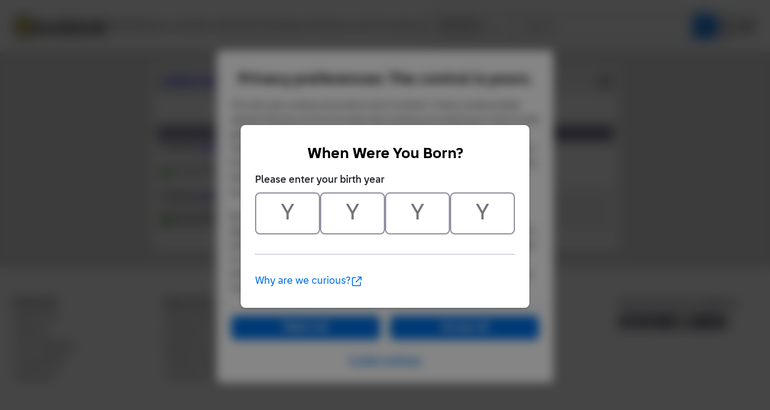

--- FILE ---
content_type: text/css
request_url: https://static.bricklink.com/renovate/css/bl_classic.build.css
body_size: 4964
content:
.ie-align-fix td{text-align:left}.ie-align-fix tr[align=center]>td{text-align:center}.ie-align-fix tr[align=right]>td{text-align:right}.ie-align-fix td[align=right]{text-align:right}.ie-align-fix td[align=center]{text-align:center}.bl-classic{padding-top:20px;padding-bottom:30px;background-color:#ddd;font-size:medium;min-height:calc(100vh - 472px)}.bl-classic img{border:0px}.bl-classic .ms-container{width:100%}.bl-classic .ms-container:after{content:".";display:block;height:0;line-height:0;font-size:0;clear:both;min-height:0;visibility:hidden}.bl-classic .ms-container .ms-selectable,.bl-classic .ms-container .ms-selection{background:#fff;color:#555;float:right;width:45%}.bl-classic .ms-container .ms-selection{float:left}.bl-classic .ms-container .ms-list{-webkit-box-shadow:inset 0 1px 1px rgba(0,0,0,.075);box-shadow:inset 0 1px 1px rgba(0,0,0,.075);-webkit-transition:border linear .2s,box-shadow linear .2s;-webkit-transition:border linear .2s,-webkit-box-shadow linear .2s;transition:border linear .2s,-webkit-box-shadow linear .2s;transition:border linear .2s,box-shadow linear .2s;transition:border linear .2s,box-shadow linear .2s,-webkit-box-shadow linear .2s;border:1px solid #ccc;border-radius:3px;position:relative;height:200px;padding:0;overflow-y:auto}.bl-classic .ms-container .ms-list.ms-focus{border-color:rgba(82,168,236,.8);-webkit-box-shadow:inset 0 1px 1px rgba(0,0,0,.075),0 0 8px rgba(82,168,236,.6);box-shadow:inset 0 1px 1px rgba(0,0,0,.075),0 0 8px rgba(82,168,236,.6);outline:0;outline:thin dotted \9 }.bl-classic .ms-container ul{margin:0;list-style-type:none;padding:0}.bl-classic .ms-container .ms-optgroup-container{width:100%}.bl-classic .ms-container .ms-optgroup-label{margin:0;padding:5px 0px 5px 5px;background-color:#ccc;cursor:pointer;font-weight:bold}.bl-classic .ms-container .ms-optgroup-label:hover{background-color:#e1f0fb}.bl-classic .ms-container .ms-selectable li.ms-elem-selectable,.bl-classic .ms-container .ms-selection li.ms-elem-selection{padding:2px 10px 2px 5px}.bl-classic .ms-container .ms-selectable li.ms-hover,.bl-classic .ms-container .ms-selection li.ms-hover{cursor:pointer;text-decoration:none;background-color:#e1f0fb}.bl-classic .ms-container .ms-selectable li.disabled,.bl-classic .ms-container .ms-selection li.disabled{background-color:#eee;color:#aaa;cursor:text}.bl-classic .ft-statisticc-row{border-top:1px solid #ddd}.bl-classic .tb-main-content{margin-left:auto;margin-right:auto;border:1px solid #ddd;-webkit-box-shadow:0px 1px 2px #ccc;box-shadow:0px 1px 2px #ccc}.bl-classic .idx-cell-type1{border-right:5px solid #fff;border-bottom:5px solid #fff}.bl-classic .idx-cell-type2{border-bottom:5px solid #fff}.bl-classic .idx-more-option-item{color:#333;padding:3px;display:block;text-decoration:none}.bl-classic .idx-more-option-item:hover{font-weight:bold}.bl-classic .global-nav{width:868px;margin:auto;height:50px}.bl-classic .blHeader{background:#d4e0e9;margin-bottom:25px}.bl-classic .blHeader .logo-container{float:left;width:191px;margin-right:20px;background:#004f2d}.bl-classic .blHeader .search-button{width:30px;font-weight:bold;color:#fff;background-color:#0788ca;margin-left:-1px;border:1px solid #ccc;border-radius:0px 3px 3px 0px;background-image:url("//static.bircklink.com/clone/img/search_icon_small.png");background-repeat:no-repeat;background-position:center}.bl-classic .blHeader .search-input{width:220px;border-radius:0px}.bl-classic .blCenterAlign{margin-left:auto;margin-right:auto}.bl-classic .content-footer{background-color:#d4e0e9;font-size:11.5px;font-family:"Tahoma","Arial";color:#333;padding:10px 5px}.bl-classic .mini-logo{height:48px;width:55px;float:left;margin-right:20px}.bl-classic .clearfix:before,.bl-classic .clearfix:after{clear:both;content:"";display:block;visibility:hidden;-webkit-box-sizing:border-box;box-sizing:border-box}.bl-classic .additional-search-links{font-family:Tahoma,Arial;text-align:left;margin-top:3px;float:left;font-size:11px}.bl-classic .additional-search-links a{color:#333}.bl-classic .additional-search-links a:hover{color:#999}.bl-classic .scheduled-down{float:right}.bl-classic .blBtn{padding:0px;border-radius:2px;border:1px solid #ccc;background:#fafafa;color:#111;-webkit-box-sizing:content-box;box-sizing:content-box;height:32px;font-family:Tahoma,Arial;font-size:12px;text-decoration:none;text-align:center;-webkit-appearance:none}.bl-classic .container{position:relative}.bl-classic .container:after{clear:both;content:"";display:block;visibility:hidden;-webkit-box-sizing:border-box;box-sizing:border-box}.bl-classic .dropdown-container{position:relative;height:34px}.bl-classic .dropdown-menu{width:100%;position:absolute;left:0px;background:#fafafa;border:1px solid #ccc;border-radius:2px;color:#111;z-index:10;overflow:hidden;-webkit-box-sizing:content-box;box-sizing:content-box;height:32px;font-family:Tahoma,Arial;font-size:12px;text-align:left}.bl-classic .dropdown-menu.open{-webkit-box-shadow:0 0px 2px rgba(0,0,0,.24);box-shadow:0 0px 2px rgba(0,0,0,.24);height:auto;overflow:visible;border-color:#fafafa}.bl-classic .dropdown-menu .selection{border-top:1px solid #ccc;text-decoration:none;display:block;padding:10px 8px;color:#333}.bl-classic #register-btn .fab,.bl-classic #register-btn .far,.bl-classic #register-btn .fas{width:24px}.bl-classic .dropdown-menu .notification{color:green}.bl-classic .dropdown-menu .notification .badge{float:right;border:1px solid #093;background-color:#093;background:-webkit-gradient(linear, left top, left bottom, from(#38cc74), to(#009933));background:linear-gradient(180deg, #38cc74, #009933);border-radius:10px;color:#fff;display:inline-block;padding:1px 5px;font-size:9px;min-width:15px;text-align:center}.bl-classic .dropdown-menu .dropdown-button{height:34px;text-decoration:none;color:#111;padding:8px 8px;font-size:12px;font-family:Tahoma,Arial;width:100%;-webkit-box-sizing:border-box;box-sizing:border-box;display:block;text-overflow:clip;overflow:hidden}.bl-classic .dropdown-menu.open .dropdown-button{height:36px}.bl-classic .dropdown-menu a:hover{color:#333;background-color:#e6e6e6;border-radius:2px 2px 0px 0px;border-color:#e6e6e6}.bl-classic .dropdown-menu a:active{-webkit-box-shadow:0px 1px 1px rgba(30,30,30,.3) inset;box-shadow:0px 1px 1px rgba(30,30,30,.3) inset}.bl-classic .dropdown-menu a.unread{color:green}.bl-classic .green-btn{border:none !important;background:green !important;color:#fff !important}.bl-classic .green-btn:hover{color:#fff !important;background-color:#090 !important;border-radius:2px 2px 0px 0px !important}.bl-classic .dropdown-expand{position:absolute;right:-1px;padding:10px;-webkit-box-shadow:0px 2px 2px rgba(0,0,0,.26);box-shadow:0px 2px 2px rgba(0,0,0,.26);font-family:Tahoma,Arial;font-size:12px;background:#fafafa;border:1px solid #fafafa;border-radius:2px 0px 2px 2px;font-size:11px;text-align:left}.bl-classic .cart-summary{text-align:left;font-weight:bold;font-size:11px;margin:0px;padding:0px}.bl-classic #register-btn{width:180px;height:40px;margin-right:5px}.bl-classic .fv{color:#111}.bl-classic #header-category-select{width:125px}.bl-classic #header-category-select .dropdown-menu{width:124px;border-right:none;border-radius:3px 0px 0px 3px}.bl-classic #shopping-cart{width:40px}.bl-classic #shopping-cart p{width:220px}.bl-classic #shopping-cart .open .dropdown-button{border-bottom:1px solid #fafafa}.bl-classic .dropdown-register{width:240px}.bl-classic .dropdown-register .form-text{width:220px}.bl-classic .dropdown-register label{margin-bottom:3px}.bl-classic .dropdown-cart a{color:#333;display:block;padding:10px;border:1px solid #ccc;background:#fafafa;border-radius:2px;width:230px;height:50px;-webkit-box-sizing:border-box;box-sizing:border-box;overflow:hidden;text-overflow:ellipsis;white-space:nowrap;text-decoration:none;margin-top:10px}.bl-classic .caption{color:#666}.bl-classic .hidden{display:none}.bl-classic .block{display:block;width:100%}.bl-classic .profile-pic{float:left;margin-right:5px;max-width:60px;max-height:60px;overflow:hidden}.bl-classic .profile-pic.small{height:30px;widows:30px}.bl-classic .profile-pic.xSmall{max-height:20px;max-width:20px;margin-top:-4px}.bl-classic .ft-statisticc-row{border-top:1px solid #ddd}.bl-classic .tb-main-content{border:1px solid #ddd;-webkit-box-shadow:0px 1px 2px #ccc;box-shadow:0px 1px 2px #ccc}.bl-classic .idx-cell-type1{border-right:5px solid #fff;border-bottom:5px solid #fff}.bl-classic .idx-cell-type2{border-bottom:5px solid #fff}.bl-classic .idx-more-option-item{color:#333;padding:3px;display:block;text-decoration:none}.bl-classic .idx-more-option-item:hover{font-weight:bold}.bl-classic .global-nav{width:868px;margin:auto;height:50px}.bl-classic .blHeader{background:#d4e0e9;margin-bottom:25px}.bl-classic .blHeader .logo-container{float:left;width:191px;margin-right:20px;background:#004f2d}.bl-classic .blHeader .search-button{width:30px;font-weight:bold;color:#fff;background-color:#0788ca;margin-left:-1px;border:1px solid #ccc;border-radius:0px 3px 3px 0px;background-image:url("//static.bircklink.com/clone/img/search_icon_small.png");background-repeat:no-repeat;background-position:center}.bl-classic .blHeader .search-input{width:220px;border-radius:0px}.bl-classic .blCenterAlign{margin-left:auto;margin-right:auto}.bl-classic .content-footer{background-color:#d4e0e9;font-size:11.5px;font-family:"Tahoma","Arial";color:#333;padding:10px 5px}.bl-classic .mini-logo{height:48px;width:55px;float:left;margin-right:20px}.bl-classic .footer{width:779px;margin-top:30px;text-align:left;font-family:"Arial"}.bl-classic .footer h5{font-size:14px;color:#004f2d;margin:0px;padding:0px;line-height:13px}.bl-classic .footer h5 a{color:#004f2d}.bl-classic .footer-social{float:right;text-align:right;font-size:12px}.bl-classic .footer .copyright{margin-top:30px;font-size:11px;line-height:16px;color:#999;margin-bottom:40px;text-align:left;float:left;width:100%}.bl-classic .footer .copyright a{color:#999}.bl-classic .footer .memory-read-more{font-size:12px;margin:10px 0 0}.bl-classic .footer .memory-read-more a{color:#333}.bl-classic .social-icons{float:right}.bl-classic .social-icons a{height:26px;width:26px;border-radius:50%;margin-left:10px;background-size:cover;display:inline-block}.bl-classic .social-icons .facebook{background-image:url(//static.bricklink.com/clone/facelift/img/social-icon-facebook.png)}.bl-classic .social-icons .flickr{background-image:url(//static.bricklink.com/clone/facelift/img/social-icon-flickr.png)}.bl-classic .social-icons .instagram{background-image:url(//static.bricklink.com/clone/facelift/img/social-icon-instagram.png)}.bl-classic .social-icons .twitter{background-image:url(//static.bricklink.com/clone/facelift/img/social-icon-twitter.png)}.bl-classic .nav-user{float:right}.bl-classic .global-nav-actions{padding:8px 0px;height:34px}.bl-classic .nav-user .container{float:left}.bl-classic .top-nav-container{background:#004f2d;height:40px}.bl-classic .top-nav{padding-top:6px;width:868px}.bl-classic .nav-link,.bl-classic .nav-link-inner{display:inline-block;color:#fff;font:12px "Tahoma","Arial";font-weight:normal;text-decoration:none}.bl-classic .nav-link-inner2{color:#fff;font:12px "Tahoma","Arial";font-weight:normal;text-decoration:none}.bl-classic .nav-link-inner2:hover{color:#ffde00}.bl-classic .nav-link.active{font-weight:bold}.bl-classic .nav-link-inner.active{font-weight:bold;cursor:default}.bl-classic .nav-link.top{padding:10px 14px;margin:0px 1px}.bl-classic .nav-link.top.active,.bl-classic .nav-link.top.active:hover,.bl-classic .nav-link.top:hover{background:#0a871f;color:#fff;border-radius:3px 3px 0px 0px}.bl-classic .nav-link-inner{padding-left:3px;padding-right:3px}.bl-classic .nav-link-inner.active,.bl-classic .nav-link-inner:hover{color:#ffde00}.bl-classic .inner-nav-container{background:#0a871f;height:32px}.bl-classic .inner-nav{width:868px}.bl-classic .clearfix:before,.bl-classic .clearfix:after{clear:both;content:"";display:block;visibility:hidden;-webkit-box-sizing:border-box;box-sizing:border-box}.bl-classic .additional-search-links{font-family:Tahoma,Arial;text-align:left;margin-top:3px;float:left;font-size:11px}.bl-classic .additional-search-links a{color:#333}.bl-classic .additional-search-links a:hover{color:#999}.bl-classic .scheduled-down{float:right}.bl-classic .form-field{margin-bottom:10px}.bl-classic .form-field .hint{float:right;font-size:10px;line-height:14px}.bl-classic .form-field .hint a{text-decoration:none}.bl-classic .form-text{padding:0px 8px;border-radius:2px;border:1px solid #ccc;background:#fafafa;color:#111;-webkit-box-sizing:content-box;box-sizing:content-box;height:32px;line-height:32px;font-family:Tahoma,Arial;width:100%;font-size:12px}.bl-classic .blBtn{padding:0px;border-radius:2px;border:1px solid #ccc;background:#fafafa;color:#111;-webkit-box-sizing:content-box;box-sizing:content-box;height:32px;font-family:Tahoma,Arial;font-size:12px;text-decoration:none;text-align:center;-webkit-appearance:none}.bl-classic .container{position:relative}.bl-classic .container:after{clear:both;content:"";display:block;visibility:hidden;-webkit-box-sizing:border-box;box-sizing:border-box}.bl-classic .dropdown-container{position:relative;height:34px}.bl-classic .dropdown-menu{width:100%;position:absolute;left:0px;background:#fafafa;border:1px solid #ccc;border-radius:2px;color:#111;z-index:10;overflow:hidden;-webkit-box-sizing:content-box;box-sizing:content-box;height:32px;font-family:Tahoma,Arial;font-size:12px;text-align:left}.bl-classic .dropdown-menu.open{-webkit-box-shadow:0 0px 2px rgba(0,0,0,.24);box-shadow:0 0px 2px rgba(0,0,0,.24);height:auto;overflow:visible;border-color:#fafafa}.bl-classic .dropdown-menu .selection{border-top:1px solid #ccc;text-decoration:none;display:block;padding:10px 8px;color:#333}.bl-classic #register-btn .far,.bl-classic #register-btn .fab,.bl-classic #register-btn .fas{width:24px}.bl-classic .dropdown-menu .notification{color:green}.bl-classic .dropdown-menu .notification .badge{float:right;border:1px solid #093;background-color:#093;background:-webkit-gradient(linear, left top, left bottom, from(#38cc74), to(#009933));background:linear-gradient(180deg, #38cc74, #009933);border-radius:10px;color:#fff;display:inline-block;padding:1px 5px;font-size:9px;min-width:15px;text-align:center}.bl-classic .dropdown-menu .dropdown-button{height:34px;text-decoration:none;color:#111;padding:8px 8px;font-size:12px;font-family:Tahoma,Arial;width:100%;-webkit-box-sizing:border-box;box-sizing:border-box;display:block;text-overflow:clip;overflow:hidden}.bl-classic .dropdown-menu.open .dropdown-button{height:36px}.bl-classic .dropdown-menu a:hover{color:#333;background-color:#e6e6e6;border-radius:2px 2px 0px 0px;border-color:#e6e6e6}.bl-classic .dropdown-menu a:active{-webkit-box-shadow:0px 1px 1px rgba(30,30,30,.3) inset;box-shadow:0px 1px 1px rgba(30,30,30,.3) inset}.bl-classic .dropdown-menu a.unread{color:green}.bl-classic .green-btn{border:none !important;background:green !important;color:#fff !important}.bl-classic .green-btn:hover{color:#fff !important;background-color:#090 !important;border-radius:2px 2px 0px 0px !important}.bl-classic .dropdown-expand{position:absolute;right:-1px;padding:10px;-webkit-box-shadow:0px 2px 2px rgba(0,0,0,.26);box-shadow:0px 2px 2px rgba(0,0,0,.26);font-family:Tahoma,Arial;font-size:12px;background:#fafafa;border:1px solid #fafafa;border-radius:2px 0px 2px 2px;font-size:11px;text-align:left}.bl-classic .cart-summary{text-align:left;font-weight:bold;font-size:11px;margin:0px;padding:0px}.bl-classic #register-btn{width:180px;height:40px;margin-right:5px}.bl-classic .fv{color:#111}.bl-classic #header-category-select{width:125px}.bl-classic #header-category-select .dropdown-menu{width:124px;border-right:none;border-radius:3px 0px 0px 3px}.bl-classic #shopping-cart{width:40px}.bl-classic #shopping-cart p{width:220px}.bl-classic #shopping-cart .open .dropdown-button{border-bottom:1px solid #fafafa}.bl-classic .dropdown-register{width:240px}.bl-classic .dropdown-register .form-text{width:220px}.bl-classic .dropdown-register label{margin-bottom:3px}.bl-classic .dropdown-cart a{color:#333;display:block;padding:10px;border:1px solid #ccc;background:#fafafa;border-radius:2px;width:230px;height:50px;-webkit-box-sizing:border-box;box-sizing:border-box;overflow:hidden;text-overflow:ellipsis;white-space:nowrap;text-decoration:none;margin-top:10px}.bl-classic .caption{color:#666}.bl-classic .hidden{display:none}.bl-classic .block{display:block;width:100%}.bl-classic .profile-pic{float:left;margin-right:5px;max-width:60px;max-height:60px;overflow:hidden}.bl-classic .profile-pic.small{height:30px;widows:30px}.bl-classic .profile-pic.xSmall{max-height:20px;max-width:20px;margin-top:-4px}.bl-classic .site-wide-alert{width:100%;background:#f8f1c4;color:#333;font:11px/28px "Tahoma","Arial";text-align:center}.bl-classic #site-wide-alert-message{display:inline-block;font-size:11px;margin:0px;padding:0px}.bl-classic .close{display:inline-block;text-align:right;margin-right:0px;width:200px;font-size:10px}.bl-classic #site-wide-alert-message a,.bl-classic .site-wide-alert .close{color:#b59f15;cursor:pointer;text-decoration:none}.bl-classic #site-wide-alert-message a:hover,.bl-classic .site-wide-alert .close:hover{color:#8c7c11}.bl-classic #site-wide-alert-message a:active,.bl-classic .site-wide-alert .close:active{top:1px;position:relative}.bl-classic .fontReg{font-family:"LatoWeb",sans-serif}.bl-classic .cursor-point{cursor:pointer}.bl-classic a{cursor:pointer}.bl-classic #title2{padding:0}.bl-classic .w900{width:900px}.bl-classic .floatL{float:left}.bl-classic .floatR{float:right}.bl-classic .color666{color:#666}.bl-classic .admin-page{font-family:"LatoWeb",sans-serif}.bl-classic .admin-page a{color:#063;text-decoration:none}.bl-classic .admin-page a:hover{text-decoration:none}.bl-classic .font12{font-size:12px}.bl-classic .content{width:779px;margin:0 auto;background:#006731}.bl-classic .content>div{background:#fff}.bl-classic .content div{-webkit-box-sizing:border-box;box-sizing:border-box}.bl-classic .content p{color:#666}.bl-classic .admin-header{padding:30px;text-align:center}.bl-classic .admin-header p{font-size:14px}.bl-classic .avatar{height:100px;width:100px;vertical-align:top;float:left;margin-right:25px}.bl-classic .bg-greyeee{background:#eee}.bl-classic .bg-greyfafafa{background:#fafafa}.bl-classic .bg-darkred{background:#f8ecef}.bl-classic .bg-red{background:#fef2f1}.bl-classic .bg-orange{background:#fff6ef}.bl-classic .bg-yellow{background:#fcfaef}.bl-classic .bg-brown{background:#fff6ef}.bl-classic .bg-aqua{background:#eff8f8}.bl-classic .bg-pink{background:#fef7fa}.bl-classic .txt-black{color:#000}.bl-classic .headline{padding:15px 20px 15px 20px;width:759px;margin:0 10px}.bl-classic .headline .bird{width:20px;height:20px;display:inline;vertical-align:middle;margin-right:10px}.bl-classic .headline h6{font:bold 14px Arial;display:inline;margin:0;padding:0}.bl-classic .headline p,.bl-classic .headline a{font:12px arial;margin-bottom:0px}.bl-classic .admin-slice{margin:0 25px 0 25px;padding:25px 0 25px 0;height:150px;font-size:14px}.bl-classic .admin-slice>div{display:inline-block}.bl-classic .admin-slice .avatar{height:100px;width:100px;vertical-align:top;float:left;margin-right:25px}.bl-classic .admin-slice .time{height:34px}.bl-classic .admin-slice .time span{float:right}.bl-classic .admin-slice .info{width:80%;font-size:12px}.bl-classic .member-list{padding:0px 20px 40px 20px}.bl-classic .member-list table,.bl-classic .member-list th{border-bottom:1px solid #eee;border-collapse:collapse;text-align:left}.bl-classic .member-list td{border-bottom:1px solid #eee}.bl-classic .member-list .no-border td{border-bottom:0px rgba(0,0,0,0)}.bl-classic .member-list table{width:100%;margin-top:25px}.bl-classic .member-list table th{font:bold 14px/28px "LatoWeb",sans-serif;width:25%}.bl-classic .member-list table td{font:12px/28px "LatoWeb",sans-serif}.bl-classic .center{margin:0 auto;display:block}.bl-classic h2.new{font-size:16px;text-align:center}.bl-classic h3.new{font-size:11px;margin:0;color:#333}.bl-classic .column{display:block;float:left;font:11px Verdana}.bl-classic .column *{-webkit-box-sizing:border-box;box-sizing:border-box}.bl-classic .column.left{padding:0 30px;color:#fff}.bl-classic .column.left p{font:10px Verdana;color:#fafafa;text-align:center}.bl-classic .column.right{background:#fff;padding:5px}.bl-classic .column .heading{margin-top:10px;float:left;width:100%;background:#eee;padding:15px;text-align:center}.bl-classic .heading .neutral{font:normal 11px Verdana}.bl-classic .column.option{width:269px;height:90px;padding:18px 18px 0 18px}.bl-classic .column.option a{line-height:26px}.bl-classic .column.option span{color:#666}.bl-classic .column a{color:#063;text-decoration:none;font-size:11px}.bl-classic .column span{font-size:11px}.bl-classic h3.login{margin:0px}.bl-classic .form-area{background:#eee;overflow:auto;font:11px Verdana;color:#333;padding:5px}.bl-classic .blk{padding:20px;float:left;display:block;width:370px;height:170px;-webkit-box-sizing:border-box;box-sizing:border-box}.bl-classic .blk.register{background:#ddd}.bl-classic .blk.login{margin-top:0px}.bl-classic .input-field{float:left;margin-right:10px;display:block}.bl-classic .input-field label{padding-top:10px}.bl-classic .login-form{margin-top:20px}.bl-classic .login-form input{margin-top:5px;margin-bottom:5px}.bl-classic .login-form a{color:#063;text-decoration:none;font-size:9px}.bl-classic .btn{display:inline-block;padding:0px 12px;margin-bottom:0px;font-size:12px;font-weight:400;line-height:1.42857;text-align:center;white-space:nowrap;vertical-align:middle;cursor:pointer;-moz-user-select:none;background-image:none;border:1px solid rgba(0,0,0,0);border-radius:3px;background-color:#fafafa;border-color:#adadad}.bl-classic .btn:hover{color:#333;background-color:#e6e6e6;border-color:#adadad}.bl-classic .btn:active{-webkit-box-shadow:0 1px 1px rgba(30,30,30,.3) inset;box-shadow:0 1px 1px rgba(30,30,30,.3) inset}.bl-classic .btn.loginbox{margin-top:10px}.bl-classic .links a{color:#063;text-decoration:none}.bl-classic .fv{vertical-align:top}.bl-classic .l-valign-middle{vertical-align:middle}.bl-classic .folder-img{vertical-align:-4px;margin-right:5px}.bl-classic .flag{vertical-align:-2px;margin-right:5px;height:12px;width:16px}.bl-classic .column.leftbuy{padding:0 30px}.bl-classic .column.rightbuy{width:539px;background:#fff;padding:5px}.bl-classic .column .headingbuy{float:left;width:100%;background:#eee;padding:12px;margin-bottom:5px}.bl-classic .column .headingbuy div:first-child{float:left}.bl-classic .column .headingbuy div:last-child{float:right}.bl-classic .column.inner{width:263px}.bl-classic .column.inner .headingbuy{background:#fafafa}.bl-classic .store-list{width:100%;padding:10px}.bl-classic .store-list th{font:bold 11px Verdana;text-align:left;height:20px}.bl-classic .store-list .divider{border-top:1px solid #ccc;line-height:15px}.bl-classic .item-category{width:100%;padding:11px;margin-bottom:10px}.bl-classic .item-category tr td:first-child{font-weight:bold}.bl-classic .column table tr td:nth-child(even){text-align:right}.bl-classic .store-search{margin-top:5px;padding:11px;background:#fafafa}.bl-classic .store-search p{margin:0;margin-top:10px}.bl-classic .stores{margin-bottom:15px;overflow:auto;margin-left:5px}.bl-classic .stores p{margin:0;margin-top:10px}.bl-classic .stores table{float:left}.bl-classic .stores.featured{background:#eff9fe}.bl-classic .stores.featured .headingbuy{background:#e1f4fd}.bl-classic .stores.highlighted{background:#f0f8f1}.bl-classic .stores.highlighted .headingbuy{background:#e4f2e7}.bl-classic .stores.honored{background:#fff8ef}.bl-classic .stores.honored .headingbuy{background:#fff1e2}.bl-classic .icon{vertical-align:-4px;margin-right:5px}.bl-classic .updated-stats{padding:11px}.bl-classic A:hover{color:#000}.bl-classic .mF{font-size:12px;width:50px}.bl-classic .mFB{font-size:12px;font-weight:Bold}.bl-classic .cF{background-color:#fff}.bl-classic .dF{font-size:11px;font-family:Arial;background-color:#fff}.bl-classic .tm{font:12px Tahoma,Arial}.bl-classic .ta{font:13px Tahoma,Arial}.bl-classic .tableT1 td{padding-left:2px;padding-right:2px;font-size:13px;font-family:Tahoma,Arial}.bl-classic .tableT2 td{padding-left:5px;padding-right:5px;font-size:13px;font-family:Tahoma,Arial}.bl-classic .ft{font:11px/1.25 Tahoma,Arial}.bl-classic .fT{font:11px/1.25 Tahoma,Arial}.bl-classic .fv{font:11px Verdana,Arial}.bl-classic .colorF{color:#fff}.bl-classic .u A:link{text-decoration:none}.bl-classic .u A:visited{text-decoration:none}.bl-classic .HM A:link{text-decoration:none}.bl-classic .HM A:visited{text-decoration:none}.bl-classic .HM A:hover{text-decoration:underline}.bl-classic FONT#guideArea IMG{vertical-align:middle}.bl-classic FONT#selector A.selected{font-weight:bold;text-decoration:none;color:#000}.bl-classic FONT#selector A.deseleted{text-decoration:underline}.bl-classic FONT#selector A.disabled{color:gray;text-decoration:none}.bl-classic .icon-instant-checkout{color:#fdbc38;text-shadow:0px 0px 0px red}.bl-classic .l-relative{position:relative}.bl-classic .disabled-icon{pointer-events:none;opacity:.5}.bl-classic .bl-inv-page-cell--no{width:25px}.bl-classic .bl-inv-page-cell--pcc{width:88px}.bl-classic .bl-inv-page-cell--itemno{width:122px}.bl-classic .bl-inv-page-cell--colorid{width:56px}.bl-classic .bl-inv-page-cell--qty{width:48px}.bl-classic .bl-inv-page-cell--my-notes{width:192px}.bl-classic .bl-inv-page-cell--inv-section{width:112px}.bl-classic .bl-inv-page-cell--match-id{width:48px}.bl-classic .bl-inv-page--cell--action-code{width:80px}.bl-classic .bl-custom-checkbox{font-size:15px}.bl-classic .bl-custom-checkbox--approve input[type=checkbox]{display:none}.bl-classic .bl-custom-checkbox--approve input[type=checkbox]+label:before{font-family:"Font Awesome 5 Pro";display:inline-block}.bl-classic .bl-custom-checkbox--approve input[type=checkbox]+label:before{color:#89939c;cursor:pointer;content:"";font-size:1.2em;font-weight:300}.bl-classic .bl-custom-checkbox--approve input[type=checkbox]:checked+label:before{color:#0a871f;content:"";cursor:pointer;font-weight:900}.bl-classic .bl-custom-checkbox--reject input[type=checkbox]{display:none}.bl-classic .bl-custom-checkbox--reject input[type=checkbox]+label:before{font-family:"Font Awesome 5 Pro";display:inline-block}.bl-classic .bl-custom-checkbox--reject input[type=checkbox]+label:before{color:#89939c;content:"";font-size:1.2em;font-weight:300;cursor:pointer}.bl-classic .bl-custom-checkbox--reject input[type=checkbox]:checked+label:before{color:#d80000;cursor:pointer;content:"";font-weight:900}.bl-classic .l-v-top{vertical-align:top}.bl-classic .l-padding-bottom{padding-bottom:10px}.bl-classic .l-margin-left--sm{margin-left:4px}.bl-classic .l-margin-right--sm{margin-right:4px}.bl-darktheme .bl-classic{background-color:#1b3e59}.order-receieved-info-tooltip{position:absolute;right:34px;top:13px;color:orange}
/*# sourceMappingURL=bl_classic.build.css.map */
